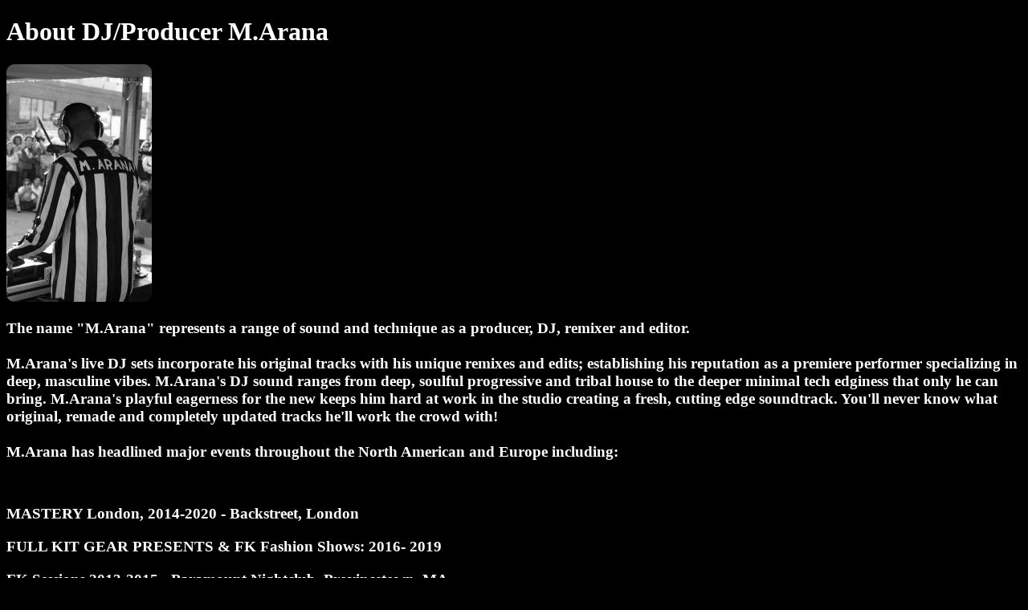

--- FILE ---
content_type: text/html
request_url: http://djmarana.com/history.html
body_size: 3682
content:
<!DOCTYPE html PUBLIC "-//W3C//DTD XHTML 1.0 Transitional//EN" "http://www.w3.org/TR/xhtml1/DTD/xhtml1-transitional.dtd">
<html xmlns="http://www.w3.org/1999/xhtml">
<head>
<meta http-equiv="Content-Type" content="text/html; charset=utf-8" />
<title>About M.Arana</title>
<style type="text/css">
body,td,th {
	color: #FFF;
}
body {
	background-color: #000;
}
</style>
</head>

<body>
<h1>About DJ/Producer M.Arana</h1>
<h3><img src="dj_pic.jpg" width="181" height="296" /><br />
  <br />
  The name &quot;M.Arana&quot; represents a range of sound and technique as a producer, DJ, remixer and editor.<br />
  <br />
  M.Arana's live DJ sets incorporate his original tracks with his unique remixes and edits; establishing his reputation as a premiere performer specializing in deep, masculine vibes. M.Arana's DJ sound ranges from deep, soulful progressive and tribal house to the deeper minimal tech edginess that only he can bring. M.Arana's playful eagerness for the new keeps him hard at work in the studio creating a fresh, cutting edge soundtrack. You'll never know what original, remade and completely updated tracks he'll work the crowd with!<br />
  <br />
M.Arana has headlined major events throughout the North American and Europe including: </h3>
<p>&nbsp;</p>
<h3>MASTERY London, 2014-2020 - Backstreet, London </h3>
<h3>FULL KIT GEAR PRESENTS &amp; FK Fashion Shows: 2016- 2019</h3>
<h3>FK Sessions 2013-2015 - Paramount Nightclub, Provincetown, MA</h3>
<h3>Mr New England Leather After Party, Paramount Nightclub, Provincetown, MA</h3>
<h3>Album Release Party - &quot;Kevin Aviance &amp; M.Arana - RAW&quot;, Fall 2015 NYC</h3>
<p><br />
</p>
<ul>
  <li>
    <h3>Prosthetic Citizen CD Release Parties    </h3>
    <ul>
      <li>
        <h3>European CD Release Party HOIST London June 2014</h3>
      </li>
      <li>
        <h3>North American CD Release Party, Paramount Nightclub, Provincetown July 2014</h3>
      </li>
    </ul>
  </li>
  <li>
    <h3>FK Session Party Series, Provincetown - Two Summer Parties 2013, 2014, 2015, ongoing... </h3>
  </li>
  <li>
    <h3>Mr New England Leather After-Party 2013, 2014, 2015</h3>
  </li>
  <li>
    <h3>HOIST @ Large Party Series, Provincetown 2013</h3>
  </li>
  <li>
    <h3>@PLAY Volume 3 CD Release Party, HOIST London 2012</h3>
  </li>
  <li>
    <h3>Full Kit Monthly Gear Night, Boston (2007 - 2011)</h3>
  </li>
  <li>
    <h3>Folsom Street Fair, SF (2007-2011 with Mr. S Leather booth)</h3>
  </li>
  <li>
    <h3>Haunted Duplex Halloween Charity Dance I-V, Boston</h3>
  </li>
  <li>
    <h3>Mr. American Rubber Contest, NYC</h3>
  </li>
  <li>
    <h3>Folsom Fair North, Toronto</h3>
  </li>
  <li>
    <h3>MrLT's Resurrection, Toronto</h3>
  </li>
  <li>
    <h3>San Francisco Fetish Ball, SF</h3>
  </li>
  <li>
    <h3>Ramrod Boston's 25th, 26th &amp; 27th Anniversary Parties</h3>
  </li>
  <li>
    <h3>Mr. Fire Island Leather Contest, Fire Island</h3>
  </li>
  <li>
    <h3>Mr. East Coast Rubber Contest, NYC</h3>
  </li>
</ul>
<h3>As a producer, M.Arana has published singles as well as nine full-length, commercial albums. M.Arana original works have been licensed to a variety of films on the shorts circuit as well as the adult film industry. In addition to published material, M.Arana has licensed unreleased tracks and has produced custom audio for a variety of special project needs.</h3>
<h3>&nbsp;</h3>
<h3>Community Feedback on DJ/Producer M.Arana<br />
  <br />
</h3>
<blockquote>
  <h3>&quot;...Big fan since the first Full Kit night... I can tell you my c*ck jumped when I finally got my hands on that 'slave' track... Arana's been mesmerizing us for years... and teasing the f*ck out of us with his live sampling of this track. So damn glad it's finally out. How about releasing some of your remixes of it too?&quot;<br />
  </h3>
  <div align="right">
    <h3>—Retail customer (commenting on &quot;Infamia,&quot; <em>@PLAY Volume II</em>)</h3>
  </div>
</blockquote>
<h3><br />
</h3>
<blockquote>
  <h3>&quot;Damn buddy! You rock a leather dance like nobody! A truly refreshing set with none of that diva shit! You know what guys need to hear... Your CD release party was incredible. A true testosterone filled house. I was transfixed till the very end and that mammoth last track had my boots glued to that backroom floor....&quot;<br />
  </h3>
  <div align="right">
    <h3>—Attendee, New &quot;&ldquo;Ominous Anonymous,&quot; <em>@PLAY Volume II</em>)</h3>
  </div>
</blockquote>
<h3><br />
</h3>
<blockquote>
  <h3>&quot;This is the best play/background/work-on-my-dungeon/self-stim/etc. music... Definitely the soundtrack to my next kinky party... I really appreciate the accessible credible sophisticatedly rough blend of grit and art. I really like the music because it also meshes with my shadow side [and] overall life/play/art 'keep it primitive' mantra.&quot;<br />
  </h3>
  <div align="right">
    <h3>—Retail customer</h3>
  </div>
</blockquote>
<h3><br />
</h3>
<blockquote>
  <h3>&quot;Well, if 'Evil Fist' needed to show that he's any more eeeevil, he could have always simply used as his background score, music by M.Arana... M.Arana's music (<em>Residue</em> CD) is pretty high level sinister, high octane takes on the whole leather/master/slave lifestyle. I made the mistake of checking it out at 10am on a Saturday morning... and was shocked into alertness.&quot;<br />
  </h3>
  <div align="right">
    <h3>—Will Clark, Porn Star Confidential</h3>
  </div>
</blockquote>
<h3><br />
</h3>
<blockquote>
  <h3>&quot;After listening to many demos for a recent leather dance party I was arranging, I was given a CD by M.Arana. The combination of NYC style progressive house, trance and intense tribal rhythms was exactly what I was looking for. M.Arana proved to be a DJ capable of taking us on a journey. For the first time in a long time I felt like I was being treated to a creative performance ripe with that spontaneity I so rarely hear in clubs today.&quot;<br />
  </h3>
  <div align="right">
    <h3>—Erik vonHausen, <em>Q Northeast</em> Magazine</h3>
  </div>
</blockquote>
<h3><br />
</h3>
<blockquote>
  <h3>&quot;M.Arana not only knows how to drive the night, but he sets the perfect mood effortlessly for any leather oriented event. With his mastery of masculine tones, he sets the standard for our community.&quot;<br />
  </h3>
  <div align="right">
    <h3>—Aaron, Mr. Boston Leather </h3>
  </div>
</blockquote>
<h3><br />
</h3>
<blockquote>
  <h3>&quot;Got <em>Residue</em> in the mail today. Sick and twisted man. Exactly what I was looking for!&quot;<br />
  </h3>
  <div align="right">
    <h3>—Retail customer</h3>
  </div>
</blockquote>
<h3>&nbsp;</h3>
<h3>M.Arana's live DJ sets incorporate his original tracks with his unique remixes and edits; establishing his reputation as a premiere performer specializing in deep, masculine vibes. M.Arana's DJ sound ranges from deep, soulful house to progressive house and the deeper minimal tech edginess that only he can bring.<br />
  <br />
  As a producer, M.Arana original works have been licensed to a variety of films on the shorts circuit as well as the adult film industry. M.Arana has licensed audio from his commercial CD releases (Prosthetic Citizen, The @PLAY Series  &amp; Residue) as well as unreleased tracks and produced custom audio for special project needs. House of Arana Productions offers:<br />
  <br />
  <strong>DJ booking<br />
  Licencing for film<br />
  Remix services<br />
  Custom performance pieces<br />
  Editing services<br />
  Custom audio soundtrack for film</strong><br />
</h3>
<h3><br />
  For more information please contact:<br />
  <br />
  M.Arana &amp; House of Arana Productions<br />
  <a href="mailto:info@djmarana.com">info@djmarana.com</a><br />
</h3>
</body>
</html>
